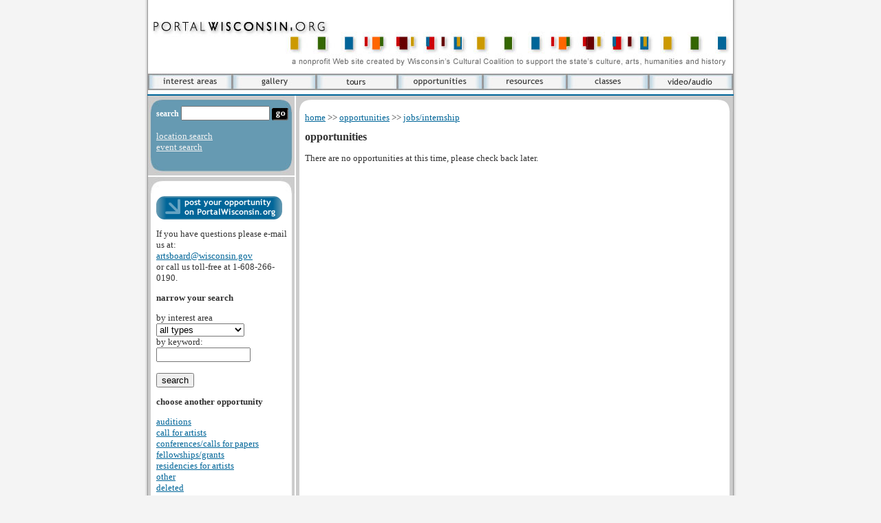

--- FILE ---
content_type: text/html;charset=UTF-8
request_url: https://portalwisconsin.org/opportunity.cfm?oppvar=op5
body_size: 4019
content:
<!DOCTYPE html PUBLIC "-//W3C//DTD XHTML 1.0 Transitional//EN" "http://www.w3.org/TR/xhtml1/DTD/xhtml1-transitional.dtd">
<html xmlns="http://www.w3.org/1999/xhtml">
<head>
<meta http-equiv="Content-Type" content="text/html; charset=utf-8" />
<title>PortalWisconsin.org | opportunities</title>

<link rel="stylesheet" href="/portalwi.css" type="text/css" media="all" />

<!--[if lt IE 7]>
<style type="text/css" media="screen">
body{behavior:url(/includes/csshover.htc);}
</style>
<![endif]-->
</head>

<body>

<div id="wrapper">

	<div id="banner">
    	

<div style="padding-bottom: 30px;"></div>

<a href="/index.cfm"><img src="/gfx/portal_banner.jpg" alt="portalwisconsin.org" border="0" /></a>
    </div>
    
    <div id="topmenucontainer">
    
    	<div id="topmenu">
        	<ul>
    <li>
        <h2><a href="/interest_area.cfm"><img src="/gfx/nav_ia.jpg" alt="interest areas" border="0" /></a></h2>

	  
        <ul>
            <li> <a href="/interest_area.cfm?art=8" class="nav">culture</a></li>		
            <li> <a href="/interest_area.cfm?art=1" class="nav">visual arts</a></li>		
            <li> <a href="/interest_area.cfm?art=2" class="nav">dance</a></li>		
            <li> <a href="/interest_area.cfm?art=7" class="nav">theater</a></li>		
            <li> <a href="/interest_area.cfm?art=3" class="nav">literature</a></li>		
            <li> <a href="/interest_area.cfm?art=11" class="nav">history</a></li>		
            <li> <a href="/interest_area.cfm?art=4" class="nav">media arts</a></li>		
            <li> <a href="/interest_area.cfm?art=10" class="nav">environment</a></li>		
            <li> <a href="/interest_area.cfm?art=5" class="nav">music</a></li>		
            <li> <a href="/interest_area.cfm?art=9" class="nav">for kids</a></li>		
            <li> <a href="/interest_area.cfm?art=12" class="nav">farming & rural life</a></li>		
        </ul>
    </li>
    <li>
        <h2><a href="/online_gallery.cfm"><img src="/gfx/nav_gallery.jpg" alt="gallery" border="0" /></a></h2>
        

        <ul>
        	
			<li><a href="/online_gallery_artists.cfm?medid=74&amp;sort=medium" class="nav">book arts</a></li>
			
			<li><a href="/online_gallery_artists.cfm?medid=3&amp;sort=medium" class="nav">ceramics</a></li>
			
			<li><a href="/online_gallery_artists.cfm?medid=7&amp;sort=medium" class="nav">furniture design</a></li>
			
			<li><a href="/online_gallery_artists.cfm?medid=8&amp;sort=medium" class="nav">glass</a></li>
			
			<li><a href="/online_gallery_artists.cfm?medid=9&amp;sort=medium" class="nav">graphic art</a></li>
			
			<li><a href="/online_gallery_artists.cfm?medid=11&amp;sort=medium" class="nav">installation art</a></li>
			
			<li><a href="/online_gallery_artists.cfm?medid=12&amp;sort=medium" class="nav">jewelry</a></li>
			
			<li><a href="/online_gallery_artists.cfm?medid=13&amp;sort=medium" class="nav">metalwork</a></li>
			
			<li><a href="/online_gallery_artists.cfm?medid=14&amp;sort=medium" class="nav">mixed media</a></li>
			
			<li><a href="/online_gallery_artists.cfm?medid=15&amp;sort=medium" class="nav">painting</a></li>
			
			<li><a href="/online_gallery_artists.cfm?medid=16&amp;sort=medium" class="nav">photography</a></li>
			
			<li><a href="/online_gallery_artists.cfm?medid=18&amp;sort=medium" class="nav">sculpture</a></li>
			
			<li><a href="/online_gallery_artists.cfm?medid=19&amp;sort=medium" class="nav">textiles</a></li>
			
			<li><a href="/online_gallery_artists.cfm?medid=21&amp;sort=medium" class="nav">woodworking</a></li>
			           
        </ul>
    </li>
    <li>
        <h2><a href="/tours.cfm"><img src="/gfx/nav_tours.jpg" alt="tours" border="0" /></a></h2>
        <ul>
        	<li><a href="/tours.cfm?dmtype=virtual" class="nav">virtual tours</a></li>
       		<li><a href="/archives/day_trip_archive.cfm" class="nav">day trips</a></li>
        </ul>
    </li>
    
    <li>
        <h2><a href="/opportunity.cfm"><img src="/gfx/nav_opp.jpg" alt="opportunities" border="0" /></a></h2>
        <ul>
            <li><a href="/opportunity.cfm?oppvar=op1" class="nav">auditions</a></li>
            <li><a href="/opportunity.cfm?oppvar=op2" class="nav">call for artists</a></li>
            <li><a href="/opportunity.cfm?oppvar=op3" class="nav">conferences/calls for papers</a></li>
            <li><a href="/opportunity.cfm?oppvar=op4" class="nav">fellowships/grants</a></li>
            <li><a href="/opportunity.cfm?oppvar=op5" class="nav">jobs/internships</a></li>
            <li><a href="/opportunity.cfm?oppvar=op6" class="nav">residencies</a></li>
            <li><a href="/opportunity.cfm?oppvar=op7" class="nav">other</a></li>
            
        </ul>
    </li>
    <li>
        <h2><a href="/resources.cfm"><img src="/gfx/nav_res.jpg" alt="resources" border="0" /></a></h2>
        <ul>
            <li><a href="/resources_specifics.cfm?type=2" class="nav">web links</a></li>
            <li><a href="/resources_specifics.cfm?type=9" class="nav">organizations</a></li>
            <li><a href="/resources_teacher.cfm" class="nav">for teachers</a></li>
            <li><a href="/news.cfm" class="nav">partner news</a></li>
            <li><a href="/participate.cfm?type=sign" class="nav">newsletter</a></li>
            <li><a href="/features_archive.cfm" class="nav">features archive</a></li>
        </ul>
    </li>
    <li>
        <h2><a href="/classes.cfm"><img src="/gfx/nav_classes.jpg" alt="classes" border="0" /></a></h2>
        <ul>
        	
            <li><a href="/classes.cfm?art=8" class="nav">culture</a>
			
			
            <li><a href="/classes.cfm?art=1" class="nav">visual arts</a>
			
			
            <li><a href="/classes.cfm?art=2" class="nav">dance</a>
			
			
            <li><a href="/classes.cfm?art=7" class="nav">theater</a>
			
			
            <li><a href="/classes.cfm?art=3" class="nav">literature</a>
			
			
            <li><a href="/classes.cfm?art=11" class="nav">history</a>
			
			
            <li><a href="/classes.cfm?art=4" class="nav">media arts</a>
			
			
            <li><a href="/classes.cfm?art=10" class="nav">environment</a>
			
			
            <li><a href="/classes.cfm?art=5" class="nav">music</a>
			
			
            <li><a href="/classes.cfm?art=9" class="nav">for kids</a>
			
			
            <li><a href="/classes.cfm?art=12" class="nav">farming & rural life</a>
			
			</li>
        </ul>
    </li>
    <li>
        <h2><a href="/video.cfm"><img src="/gfx/nav_videoaudio.jpg" alt="video/audio" border="0" /></a></h2>
        <ul>
            <li><a href="/digital_media.cfm?dmtype=audio" class="nav">audio</a></li>
            <li><a href="/video.cfm" class="nav">video</a></li>
        </ul>
    </li>
</ul>
        </div>
    
    </div>
    
    <div id="border">
    	
    </div>
    
    <div id="contentcontainer">
    
    	<div id="left">
        
        	<div id="c_search">
            	<div id="c_s">                    
                    <form action="/search.cfm" method="post" style="font-size:90%; margin:0 0 15px 0; padding:0;">
	<label for="keyword"><strong>search</strong></label>
	<input type="text" size="14" name="keyword" id="keyword" tabindex="1" />
	<input type="image" src="/gfx/go.jpg" alt="go" style="vertical-align:middle; padding:0;" />
</form>

<a href="/location.cfm">location search</a><br />
<a href="/calendar.cfm?startrange=today">event search</a>
                </div>
            </div>
            <div id="c_search_bottom">
            	
            </div>
            
            <div id="c_info">
            	<div id="c_i">
                
                   	

<p><a href="opportunity.cfm?add=1"><img src="gfx/postyouropp.png" alt="post your opportunity" width="183" height="34" border="0" /></a></p>
<p>If you have questions please e-mail us at:<br /><a href="mailto:artsboard@wisconsin.gov">artsboard@wisconsin.gov</a><br /> or call us toll-free at 1-608-266-0190. </p>


	


  <p><strong>narrow your search</strong></p>
<form action="opportunity.cfm" method="post">
by interest area<br />
	
	<select name="arttype">
			<option value="all">all types</option>
			
			<option value="1"
			
			
			>visual arts</option>
				
			
			
			<option value="2"
			
			
			>dance</option>
				
			
			
			<option value="3"
			
			
			>literature</option>
				
			
			
			<option value="4"
			
			
			>media arts</option>
				
			
			
			<option value="5"
			
			
			>music</option>
				
			
			
			<option value="7"
			
			
			>theater</option>
				
			
			
			<option value="8"
			
			
			>culture</option>
				
			
			
			<option value="9"
			
			
			>for kids</option>
				
			
			
			<option value="10"
			
			
			>environment</option>
				
			
			
			<option value="11"
			
			
			>history</option>
				
			
			
			<option value="12"
			
			
			>farming & rural life</option>
				
			
			
		</select><br />
		
		<label for="keyword_i">by keyword:</label><br />
        <input type="text" name="keyword" size="15" id="keyword_i" value="" />
      <br /><br />
	  
	  <input type="hidden" name="oppvar" value="op5">
	  
          <input type="submit" name="Submit" value="search" />
       
	</form>

		<p><strong>choose another opportunity</strong></p>
		
		<a href="opportunity.cfm?oppvar=op1">auditions</a><br />
		
		<a href="opportunity.cfm?oppvar=op2">call for artists</a><br />
		
		<a href="opportunity.cfm?oppvar=op3">conferences/calls for papers</a><br />
		
		<a href="opportunity.cfm?oppvar=op4">fellowships/grants</a><br />
		
		<a href="opportunity.cfm?oppvar=op6">residencies for artists</a><br />
		
		<a href="opportunity.cfm?oppvar=op7">other</a><br />
		
		<a href="opportunity.cfm?oppvar=op8">deleted</a><br />
		
                    
                </div>
            </div>
            <div id="c_info_bottom">
            	
            </div>
        
        </div>
        
        <div id="right">
        
        	<div id="r_top">
				
            </div>
        
                <div id="content">
                
                    

<span class="stansmall"><a href="index.cfm">home</a> &gt;&gt; <a href="opportunity.cfm">opportunities</a></span>

<span class="stansmall"> &gt;&gt; <a href="opportunity.cfm?oppvar=op5&amp;startrow=1">jobs/internship</a></span>


                    
                    <h1>opportunities</h1>
	 

     

<p>There are no opportunities at this time, please check back later.</p>

	  
	  
                    
                </div>
                
            
            
            <div id="r_bottom">
				
            </div>
        
        </div>
    
    </div>
    
    <div id="borderbottom">
    	
    </div>
    
    <div id="footercontainer">
    
    	<div id="partners">
        	<p style="padding:0 15px 0 15px;"><a href="/about.cfm">about portalwisconsin.org</a> -- portalwisconsin.org is a nonprofit web site created by the partners of the Cultural Coalition of Wisconsin to support the state's culture, arts, humanities and history.</p>



<img src="/gfx/ccw_sm.jpg" align="left" alt="Cultural Coalition of Wisconsin" border="0" style="padding:10px 15px 15px 55px;" />

portalwisconsin.org partners<br />

<a href="/partner_portal.cfm?partnerid=1">Wisconsin Academy of Sciences, Arts and Letters</a> |  <a href="https://artsboard.wisconsin.gov/Pages/home.aspx">Wisconsin Arts Board</a> | <a href="/partner_portal.cfm?partnerid=3">Wisconsin Historical Society</a><br />

<a href="/partner_portal.cfm?partnerid=4">Wisconsin Humanities Council</a> | <a href="http://wla.wisconsinlibraries.org/">Wisconsin Library Association</a> | <a href="/partner_portal.cfm?partnerid=5">Wisconsin Public Radio</a> | <a href="http://www.pbswisconsin.org">PBS Wisconsin</a><br />

<a href="https://www.uwex.edu/Continuing-Education-Outreach-E-Learning">University of Wisconsin-Extension--Continuing Education, Outreach &amp; E-Learning</a>



<hr width="50%" style="color:#999999; clear:both; text-align:center; color:#cccccc;" />
        </div>
        
        <div id="footer">
        	








 




 


















<p style="font-size:110%;">If you have comments or questions, please contact us at <a href="mailto:artsboard@wisconsin.gov">artsboard@wisconsin.gov</a> or call us at 608-266-0190.<br />
If you have trouble accessing this page, require this information in an alternate format or wish to request a reasonable accommodation because of a disability contact: <a href="mailto:artsboard@wisconsin.gov">artsboard@wisconsin.gov</a>  &copy; 2014, all rights reserved</p>


<script type="text/javascript">
var gaJsHost = (("https:" == document.location.protocol) ? "https://ssl." : "http://www.");
document.write(unescape("%3Cscript src='" + gaJsHost + "google-analytics.com/ga.js' type='text/javascript'%3E%3C/script%3E"));
</script>
<script type="text/javascript">
try {
var pageTracker = _gat._getTracker("UA-152083042-1");
pageTracker._trackPageview();
} catch(err) {}</script>



        </div>
    
    </div>

</div>

</body>
</html>


--- FILE ---
content_type: text/css
request_url: https://portalwisconsin.org/portalwi.css
body_size: 2308
content:
/* portalwisconsin.org css */



body {

	background-color:#f4f4f4;

	font-family:"Trebuchet MS";

	font-size:small;

	color:#333333;

	margin:0;

}



table {

	font-family:"Trebuchet MS";

	font-size:small;

}



#wrapper {

	width:860px;

	background-image:url(gfx/portal_mainbg_2.jpg);

	background-position:center;

	background-repeat:repeat-y;

	text-align:center;

	margin:0 auto 0 auto;

	padding:0;

}

#banner {

	padding:0;

	margin:0;

	/*height:67px; img is 57px h */

	height:107px;/* img is 75px h + 42 for paypal - 10 padding */

	background-image:url(gfx/portal_mainbg.jpg);

	background-position:center;

	background-repeat:repeat-y;

}

*html #banner {

	width:860px;

	padding:0 5px 0 5px;

}



/* paypal banner */

#pp_banner {

	padding:0;

	margin:0;

	height:42px;

	background-image:url(gfx/paypal_banner_bg.png);

	background-position:center;

	background-repeat:no-repeat;

	clear:both;

}



#topmenucontainer {

	padding:0 0 6px 0;

	margin:0;

	height:24px;

	background-image:url(gfx/portal_mainbg.jpg);

	background-position:center;

	background-repeat:repeat-y;

}

*html #topmenucontainer {

	width:860px;

	padding:0 5px 8px 5px;

}



/* nav */



div#topmenu {	

	height: 24px;

	margin:0;

	padding: 0px 5px 0 5px;/* top padding to push down menu under bgimage */

	border: 0;

	width:860px;

}

*html div#topmenu {

	width:850px;

	padding:0px;

}



div#topmenu ul { /*main bar*/	

	margin: 0;

	padding: 0px;

	left:0;/* use left so submenu is not moved to the right in ie7 */

	top:24px;/* use top and navbar height so submenu is going over the main nav bar in ie7 */

}

*html div#topmenu ul{	

	margin:0px;

	width:850px;

	padding: 0px 0 0 0px;

	border: 0;

}



div#topmenu ul li{	

	float:left;

	margin:0;

}



div#topmenu li{	

	float: left;

	position: relative;

	list-style-type: none;

	margin: 0;

}



#topmenu a.nav {  /* sub menus */	

	color: #333333;

	font-size:90%;

	font-weight:bold;

	background-image:url(gfx/nav_dd_bg.png);

	background-repeat:repeat-y;

	background-position:center 0%;

	background-color:#C2DAE7;

	text-decoration: none;

	width:95px;

	display:block;

	border-width: 0px 1px 1px 1px;

	border-style: solid;

	border-color: #006699 #eaeaea #006699 #eaeaea;

	margin: 0;

	padding: 6px 12px 6px 12px;

}



#topmenu a.nav:hover {  /* sub menus */

	color: #ffffff;

	background: #669AB2;

	margin: 0;

}



div#topmenu ul li ul{ /* sub menus */	

	margin: 0;

	position: absolute;

	width: 10em;

	z-index:10;

}



div#topmenu ul li ul li{ /* sub menus */	

	width:100%;

}



div#topmenu a{	

	display: block;

	text-decoration: none;

}



body div#topmenu ul li ul {	

	display: none;

}



div#topmenu ul li:hover ul, div#topmenu ul li ul:hover {	

	display: block;

}



/* main menu links */



#topmenu h2 {	

	margin: 0;

	padding: 0;

}



/* end nav css */



#contentcontainer {

	margin:0;

	padding:0 5px 0 5px;

	text-align:center;

	width:860px;

	min-height:400px;

}



*html #contentcontainer {height:400px;}



#left {

	width:213px;

	float:left;

	margin-right:auto;

	text-align:left;

	padding:0;

}

*html #left {padding-left:5px;}



#c_search {

	width:213px;

	margin:0;

	background-image:url(gfx/csearch_top.jpg);

	background-position:center top;

	background-repeat:no-repeat;

	min-height:90px;

}



*html #c_search {height:90px;}



#c_s {

	padding:15px 5px 0px 12px;

	color:#ffffff;

}



#c_s a:link, #c_s a:visited, #c_s a:hover {

	color:#f4f4f4;

	text-decoration:underline;

}



#c_search_bottom {

	background-image:url(gfx/csearch_bottom.jpg);

	background-position:center;

	background-repeat:no-repeat;

	height:26px;

	padding:0;

	margin:0 0 2px 0;

}



#c_info {

	width:213px;

	margin:0;

	padding:0;

	background-image:url(gfx/cinfo_top.jpg);

	background-position:center top;

	background-repeat:no-repeat;

	min-height:125px;

}



*html #c_info {height:125px;}



#c_i {

	padding:15px 5px 1px 12px;

	color:#333333;

}



#c_i a:link, #c_i a:visited, #c_i a:hover {

	color:#006699;

	text-decoration:underline;

}



#c_info_bottom {

	background-image:url(gfx/cinfo_bottom.png);

	background-position:center;

	background-repeat:no-repeat;

	height:30px;

	padding:0;

	margin:0 0 2px 0;

}



#right {

	width:637px;

	float:left;

	margin-right:auto;

	text-align:left;

	padding:0;

}



#r_top {

	background-image:url(gfx/cmain_top.png);

	background-position:center top;

	background-repeat:no-repeat;

	height:24px;

	padding:0;

	margin:0;

}



#content {

	padding:0 15px 0 15px;

}



h1 {

	font-size:125%;

	color:#333333;

	font-weight:bold;

}



h2 {

	font-size:115%;

	color:#333333;

	font-weight:bold;

}



h3 {

	font-size:105%;

	color:#333333;

	font-weight:bold;

}



.errortext {

	color:red;

	font-weight:bold;

	border:1px solid red;

	padding:6px;

}



a:link, a:hover {

	color:#006699;

	text-decoration:underline;

}



a:visited {

	color:#003366;

	text-decoration:underline;

}



#border {

	height:2px;

	margin:0;

	padding:0;

	background-image:url(gfx/bottom_border.jpg);

	background-position:center;

	background-repeat:no-repeat;

	line-height:0;

	clear:both;

}

*html #border {

	width:860px;

	padding:0 5px 0 5px;

	margin-top:-8px;

	margin-bottom:-8px;

}



#borderbottom {

	height:29px;

	margin:0;

	padding:0;

	background-image:url(gfx/bottom_border2.jpg);

	background-position:center;

	background-repeat:no-repeat;

	line-height:0;

	clear:both;

}

*html #borderbottom {

	width:860px;

	padding:0 5px 0 5px;

}



#footercontainer {

	margin:0;

	padding:0;

	background-image:url(gfx/portal_footerbg.png);

	background-position:center bottom;

	background-repeat:no-repeat;

	min-height:125px;

	clear:both;

}



*html #footercontainer {

	height:125px;

	width:860px;

	padding:0 5px 0 5px;

}



#partners {

	font-weight:bold;

	color:#666666;

	font-size:90%;

	padding:5px;

	margin:0;

	text-align:left;

	clear:both;

}



#partners p {

	text-align:center;	

	color:#666666;

	margin:0;

}



#footer {

	font-size:80%;

	color:#666666;

	text-align:left;

	padding:5px 15px 10px 15px;

	margin:0;

	clear:both;

}



#footer p {

	margin:0 0 15px 0;

}



#footer a:link, #footer a:visited, #footer a:hover {

	color:#666666;

	text-decoration:underline;

}



/* home page css */



/* wrapper for home page */

#wrapper_home {

	width:860px;

	background-image:url(gfx/portal_mainbg.jpg);

	background-position:center;

	background-repeat:repeat-y;

	text-align:center;

	margin:0 auto 0 auto;

	padding:0;

}



#contentcontainer_home {

	margin:0;

	padding:0 5px 0 5px;

	text-align:left;

	width:860px;

}

*html #contentcontainer_home {

	text-align:center;

}



.homeimage {

	width:367px;

	/*background-image:url(gfx/h_top_left_bgwhole.png); */
	background-color: #cccccc;
	
	background-position:center 0%;

	background-repeat:no-repeat;

	vertical-align:top;

	text-align:center;

}



.homeimage img {border:0; padding:12px 0 0 0}



.blog {

	width:483px;

	background-image:url(gfx/h_top_right_bgbot.jpg);

	background-position:center bottom;

	background-repeat:no-repeat;

	vertical-align:top;

	text-align:left;

}



.blogtop {

	margin:0;

	background-image:url(gfx/h_top_right_bgtop.png);

	background-position:center top;

	background-repeat:no-repeat;

	min-height:25px;

	color:#ffffff;

	font-weight:bold;

	padding:10px 15px 0 20px;

	font-size:90%;

}

*html .blogtop {height:25px;}



.blogtop a:link, .blogtop a:visited, .blogtop a:hover {

	color:#ffffff;

	text-decoration:underline;

}



.blogbottom {

	padding:0px 15px 10px 15px;

	color:#ffffff;

	font-size:90%;

}



.blogbottom a:link, .blogbottom a:visited, .blogbottom a:hover {

	color:#ffffff;

	text-decoration:underline;

}



.blogborder1 {border-bottom:1px solid #7FB2CC; padding-bottom:8px; font-size:110%;}



.blogborder2 {border-bottom:1px solid #99ABC0;}



.feature {

	background-image:url(gfx/h_graybg_bottom.jpg);

	background-position:center bottom;

	background-repeat:no-repeat;

	width:213px;

	vertical-align:top;

	text-align:left;

}



.featuretop {

	margin:0;

	background-image:url(gfx/h_graybg_top.jpg);

	background-position:center top;

	background-repeat:no-repeat;

	min-height:23px;

	font-weight:bold;

	padding:10px 15px 0 20px;

	color:#ff6600;

	text-align:center;

}

*html .featuretop {height:23px;}



.featuretop p {

	padding:0 8px 0 8px;

	font-size:110%;

	font-weight:bold;

	border-bottom:1px solid #333333;

}



/* narrower feature for gallery on home page */



.feature2 {

	background-image:url(gfx/h_graybg_bottom2.jpg);

	background-position:center bottom;

	background-repeat:no-repeat;

	width:206px;

	vertical-align:top;

	text-align:center;

}



.featuretop2 {

	margin:0;

	background-image:url(gfx/h_graybg_top2.jpg);

	background-position:center top;

	background-repeat:no-repeat;

	min-height:23px;

	font-weight:bold;

	padding:10px 15px 0 20px;

	color:#ff6600;

	text-align:center;

}

*html .featuretop2 {height:23px;}



.featuretop2 p {

	padding:0 8px 0 8px;

	font-size:110%;

	font-weight:bold;

	border-bottom:1px solid #333333;

}



.featurebottom2 {

	padding:0px 5px 25px 5px;

	color:#006699;

}



/* end narrow feature */



.featuretop_header {

	padding:0 8px 0 8px;

	font-size:110%;

	font-weight:bold;

	color:#ff6600;

	text-align:center;

	border-bottom:1px solid #333333;

}



.featurebottom {

	padding:0px 15px 25px 15px;

	color:#006699;

}



.featurebottom a:link, .featurebottom a:visited, .featurebottom a:hover {

	color:#006699;

	text-decoration:underline;

}

/* used on paragraphs for the headers of the what's new section */

.fb_link {

	background-image:url(../gfx/arrow_dark_small.png);

	background-position:0% 0%;

	background-repeat:no-repeat;

	padding-left: 16px;

	font-weight:bold;

}



.gallery {

	background-image:url(gfx/gallery_bg.jpg);

	background-position:center top;

	background-repeat:repeat-y;

	vertical-align:top;

	width:206px;

	text-align:center;

}



.homesearch {

	background-image:url(gfx/search_bgwhole.png);

	background-position:center 20px;

	background-repeat:no-repeat;

	min-height:250px;

	color:#333333;

	padding-left:20px;

}

*html .homesearch {height:250px;}



.homesearch a:link, .homesearch a:visited, .homesearch a:hover {

	color:#333333;

	font-weight:bold;

	padding:0 0 0 10px;

	text-decoration:underline;

}



.homesearch label {display:none;}



.twitter_div {

	min-height:250px;

	color:#333333;

	padding-left:0px;

	margin-top:5px;

	font-size:90%;

}

*html .twitter_div {height:250px;}



.dailyarts {

	background-image:url(gfx/artsnews_bg.png);

	background-position:right top;

	background-repeat:no-repeat;

	width:418px;

	border-top:3px solid #ffffff;

	text-align:center;

	vertical-align:top;

	padding:15px 0 0 0;

}



.dailyarts a:link, .dailyarts a:visited, .dailyarts a:hover {

	color:#006699;

	text-decoration:underline;

	font-weight:bold;

}



@media print {



body {

	background-color:#ffffff;

}



#wrapper {

	background-image:url();

}



#r_top {

	background-image:url();

}



#borderbottom {

	display:none;

}



}